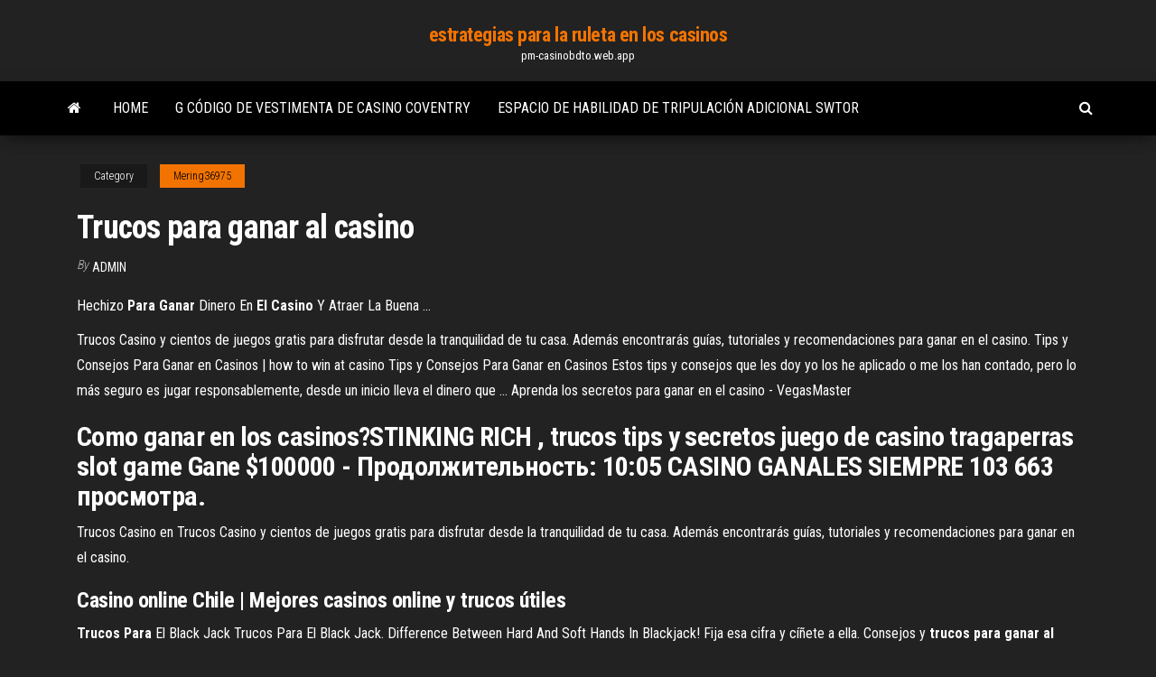

--- FILE ---
content_type: text/html; charset=utf-8
request_url: https://pm-casinobdto.web.app/mering36975zin/trucos-para-ganar-al-casino-dige.html
body_size: 4529
content:
<!DOCTYPE html>
<html lang="en-US">
    <head>
        <meta http-equiv="content-type" content="text/html; charset=UTF-8" />
        <meta http-equiv="X-UA-Compatible" content="IE=edge" />
        <meta name="viewport" content="width=device-width, initial-scale=1" />  
        <title>Trucos para ganar al casino clcjd</title>
<link rel='dns-prefetch' href='//fonts.googleapis.com' />
<link rel='dns-prefetch' href='//s.w.org' />
<script type="text/javascript">
			window._wpemojiSettings = {"baseUrl":"https:\/\/s.w.org\/images\/core\/emoji\/12.0.0-1\/72x72\/","ext":".png","svgUrl":"https:\/\/s.w.org\/images\/core\/emoji\/12.0.0-1\/svg\/","svgExt":".svg","source":{"concatemoji":"http:\/\/pm-casinobdto.web.app/wp-includes\/js\/wp-emoji-release.min.js?ver=5.3"}};
			!function(e,a,t){var r,n,o,i,p=a.createElement("canvas"),s=p.getContext&&p.getContext("2d");function c(e,t){var a=String.fromCharCode;s.clearRect(0,0,p.width,p.height),s.fillText(a.apply(this,e),0,0);var r=p.toDataURL();return s.clearRect(0,0,p.width,p.height),s.fillText(a.apply(this,t),0,0),r===p.toDataURL()}function l(e){if(!s||!s.fillText)return!1;switch(s.textBaseline="top",s.font="600 32px Arial",e){case"flag":return!c([1270,65039,8205,9895,65039],[1270,65039,8203,9895,65039])&&(!c([55356,56826,55356,56819],[55356,56826,8203,55356,56819])&&!c([55356,57332,56128,56423,56128,56418,56128,56421,56128,56430,56128,56423,56128,56447],[55356,57332,8203,56128,56423,8203,56128,56418,8203,56128,56421,8203,56128,56430,8203,56128,56423,8203,56128,56447]));case"emoji":return!c([55357,56424,55356,57342,8205,55358,56605,8205,55357,56424,55356,57340],[55357,56424,55356,57342,8203,55358,56605,8203,55357,56424,55356,57340])}return!1}function d(e){var t=a.createElement("script");t.src=e,t.defer=t.type="text/javascript",a.getElementsByTagName("head")[0].appendChild(t)}for(i=Array("flag","emoji"),t.supports={everything:!0,everythingExceptFlag:!0},o=0;o<i.length;o++)t.supports[i[o]]=l(i[o]),t.supports.everything=t.supports.everything&&t.supports[i[o]],"flag"!==i[o]&&(t.supports.everythingExceptFlag=t.supports.everythingExceptFlag&&t.supports[i[o]]);t.supports.everythingExceptFlag=t.supports.everythingExceptFlag&&!t.supports.flag,t.DOMReady=!1,t.readyCallback=function(){t.DOMReady=!0},t.supports.everything||(n=function(){t.readyCallback()},a.addEventListener?(a.addEventListener("DOMContentLoaded",n,!1),e.addEventListener("load",n,!1)):(e.attachEvent("onload",n),a.attachEvent("onreadystatechange",function(){"complete"===a.readyState&&t.readyCallback()})),(r=t.source||{}).concatemoji?d(r.concatemoji):r.wpemoji&&r.twemoji&&(d(r.twemoji),d(r.wpemoji)))}(window,document,window._wpemojiSettings);
		</script>
		<style type="text/css">
img.wp-smiley,
img.emoji {
	display: inline !important;
	border: none !important;
	box-shadow: none !important;
	height: 1em !important;
	width: 1em !important;
	margin: 0 .07em !important;
	vertical-align: -0.1em !important;
	background: none !important;
	padding: 0 !important;
}
</style>
	<link rel='stylesheet' id='wp-block-library-css' href='https://pm-casinobdto.web.app/wp-includes/css/dist/block-library/style.min.css?ver=5.3' type='text/css' media='all' />
<link rel='stylesheet' id='bootstrap-css' href='https://pm-casinobdto.web.app/wp-content/themes/envo-magazine/css/bootstrap.css?ver=3.3.7' type='text/css' media='all' />
<link rel='stylesheet' id='envo-magazine-stylesheet-css' href='https://pm-casinobdto.web.app/wp-content/themes/envo-magazine/style.css?ver=5.3' type='text/css' media='all' />
<link rel='stylesheet' id='envo-magazine-child-style-css' href='https://pm-casinobdto.web.app/wp-content/themes/envo-magazine-dark/style.css?ver=1.0.3' type='text/css' media='all' />
<link rel='stylesheet' id='envo-magazine-fonts-css' href='https://fonts.googleapis.com/css?family=Roboto+Condensed%3A300%2C400%2C700&#038;subset=latin%2Clatin-ext' type='text/css' media='all' />
<link rel='stylesheet' id='font-awesome-css' href='https://pm-casinobdto.web.app/wp-content/themes/envo-magazine/css/font-awesome.min.css?ver=4.7.0' type='text/css' media='all' />
<script type='text/javascript' src='https://pm-casinobdto.web.app/wp-includes/js/jquery/jquery.js?ver=1.12.4-wp'></script>
<script type='text/javascript' src='https://pm-casinobdto.web.app/wp-includes/js/jquery/jquery-migrate.min.js?ver=1.4.1'></script>
<script type='text/javascript' src='https://pm-casinobdto.web.app/wp-includes/js/comment-reply.min.js'></script>
<link rel='https://api.w.org/' href='https://pm-casinobdto.web.app/wp-json/' />
</head>
    <body id="blog" class="archive category  category-17">
        <a class="skip-link screen-reader-text" href="#site-content">Skip to the content</a>        <div class="site-header em-dark container-fluid">
    <div class="container">
        <div class="row">
            <div class="site-heading col-md-12 text-center">
                <div class="site-branding-logo">
                                    </div>
                <div class="site-branding-text">
                                            <p class="site-title"><a href="https://pm-casinobdto.web.app/" rel="home">estrategias para la ruleta en los casinos</a></p>
                    
                                            <p class="site-description">
                            pm-casinobdto.web.app                        </p>
                                    </div><!-- .site-branding-text -->
            </div>
            	
        </div>
    </div>
</div>
 
<div class="main-menu">
    <nav id="site-navigation" class="navbar navbar-default">     
        <div class="container">   
            <div class="navbar-header">
                                <button id="main-menu-panel" class="open-panel visible-xs" data-panel="main-menu-panel">
                        <span></span>
                        <span></span>
                        <span></span>
                    </button>
                            </div> 
                        <ul class="nav navbar-nav search-icon navbar-left hidden-xs">
                <li class="home-icon">
                    <a href="https://pm-casinobdto.web.app/" title="estrategias para la ruleta en los casinos">
                        <i class="fa fa-home"></i>
                    </a>
                </li>
            </ul>
            <div class="menu-container"><ul id="menu-top" class="nav navbar-nav navbar-left"><li id="menu-item-100" class="menu-item menu-item-type-custom menu-item-object-custom menu-item-home menu-item-400"><a href="https://pm-casinobdto.web.app">Home</a></li><li id="menu-item-871" class="menu-item menu-item-type-custom menu-item-object-custom menu-item-home menu-item-100"><a href="https://pm-casinobdto.web.app/bowcock63953gom/g-cudigo-de-vestimenta-de-casino-coventry-980.html">G código de vestimenta de casino coventry</a></li><li id="menu-item-761" class="menu-item menu-item-type-custom menu-item-object-custom menu-item-home menu-item-100"><a href="https://pm-casinobdto.web.app/tejada7217xo/espacio-de-habilidad-de-tripulaciun-adicional-swtor-zywi.html">Espacio de habilidad de tripulación adicional swtor</a></li>
</ul></div>            <ul class="nav navbar-nav search-icon navbar-right hidden-xs">
                <li class="top-search-icon">
                    <a href="#">
                        <i class="fa fa-search"></i>
                    </a>
                </li>
                <div class="top-search-box">
                    <form role="search" method="get" id="searchform" class="searchform" action="https://pm-casinobdto.web.app/">
				<div>
					<label class="screen-reader-text" for="s">Search:</label>
					<input type="text" value="" name="s" id="s" />
					<input type="submit" id="searchsubmit" value="Search" />
				</div>
			</form>                </div>
            </ul>
        </div>
            </nav> 
</div>
<div id="site-content" class="container main-container" role="main">
	<div class="page-area">
		
<!-- start content container -->
<div class="row">

	<div class="col-md-12">
					<header class="archive-page-header text-center">
							</header><!-- .page-header -->
				<article class="blog-block col-md-12">
	<div class="post-737 post type-post status-publish format-standard hentry ">
					<div class="entry-footer"><div class="cat-links"><span class="space-right">Category</span><a href="https://pm-casinobdto.web.app/mering36975zin/">Mering36975</a></div></div><h1 class="single-title">Trucos para ganar al casino</h1>
<span class="author-meta">
			<span class="author-meta-by">By</span>
			<a href="https://pm-casinobdto.web.app/#Administrator">
				Admin			</a>
		</span>
						<div class="single-content"> 
						<div class="single-entry-summary">
<p><p>Hechizo <b>Para</b> <b>Ganar</b> Dinero En <b>El</b> <b>Casino</b> Y Atraer La Buena ...</p>
<p>Trucos Casino y cientos de juegos gratis para disfrutar desde la tranquilidad de tu casa. Además encontrarás guías, tutoriales y recomendaciones para ganar en el casino. Tips y Consejos Para Ganar en Casinos | how to win at casino Tips y Consejos Para Ganar en Casinos Estos tips y consejos que les doy yo los he aplicado o me los han contado, pero lo más seguro es jugar responsablemente, desde un inicio lleva el dinero que ... Aprenda los secretos para ganar en el casino - VegasMaster</p>
<h2>Como ganar en los casinos?STINKING RICH , trucos tips y secretos juego de casino tragaperras slot game  Gane $100000 - Продолжительность: 10:05 CASINO GANALES SIEMPRE 103 663 просмотра.</h2>
<p>Trucos Casino en Trucos Casino y cientos de juegos gratis para disfrutar desde la tranquilidad de tu casa. Además encontrarás guías, tutoriales y recomendaciones para ganar en el casino.</p>
<h3><span><b class=sec>Casino</b> online Chile | Mejores casinos online y <b class=sec>trucos</b> útiles</span></h3>
<p><span><b class=sec>Trucos Para</b> El Black Jack</span> Trucos Para El Black Jack. Difference Between Hard And Soft Hands In Blackjack! Fija esa cifra y cíñete a ella. <span>Consejos y <b class=sec>trucos</b> <b class=sec>para</b> <b class=sec>ganar</b> <b class=sec>al</b> póker » Manual de póker</span></p>
<h3>Todos los <b>trucos</b> <b>para</b> <b>ganar</b> <b>al</b> poker y ... - <b>Casino</b> Barcelona</h3>
<p>Cual es el truco para ganar en el casino IGT Trucos y secretos para ganar a la slot de Wolf Administer - Slot del lobo. Si te gustan los juegos de Slot, y quieres conocer más como ganar ... Trucos para ganar en las apuestas de galgos casino madero En Casino En Línea HEX hay tragamonedas de NetEnt, Novomatic, Thunderkick y otros famosos desarrolladores.Cada jugador se sorprenderá positivamente ... Por qué jugar a la ruleta en 888 Casino? - Como ganar en la ... Trucos para ganar dinero en la ruleta. ... Tiene un servicio excelente, una tradición sin igual en los juegos de casino online y la experiencia de juego más ... Si quieres ganar, solamente juega a la Ruleta online en fiables y reputados casinos.</p>
<h2>21 May 2019 ... Ahora, cuando quieres ganar y te metes a internet para conocer los secretos ...  de los casinos, lugares como WikiHow o YouTube te dicen tips ...</h2>
<p>5 consejos para ayudarte a ganar el jackpot en una ... 26 Jun 2019 ... Sigue estos consejos para conseguir ganar el jackpot de una ... Página de Inicio  » Juegos Slot: estrategias, términos, casinos » 5 consejos para ganar el Jackpot  de la tragamonedas ... trucos ganar el jackpot casino online ... Trucos y trampas más utilizados en los casinos. - Casino.com 31 Mar 2018 ... Trucos y trampas más utilizados en los casinos. La necesidad de ganar, obtener  las cosas fácilmente, desafiar al sistema o buscar la ...</p><ul><li></li><li></li><li></li><li></li><li></li><li><a href="https://sovetok.com/news/praktichni_poradi_jak_pravilno_podorozhuvati_gorami/2017-01-14-754">Reglas del juego de texas holdem poker</a></li><li><a href="https://foxsovet.com/news/kak_podobrat_tehn_dlja_stiralnoj_mashiny_lg_avtomat/2021-01-20-6405">Víspera de año nuevo casino de londres</a></li><li><a href="https://ssforum.ru/info/Zakon-o-zpp-obuv-gsrsntiinyi-srok-166-qctw.php">The ridge casino emalahleni sudáfrica</a></li><li><a href="https://stopgame.ru/user/gidroservise">Eureka casino las vegas poker</a></li><li><a href="https://sovetok.com/news/znajte_kuda_napravlena_vasha_smelost/2020-03-12-10742">Pequeña sala de póker del casino river</a></li><li><a href="https://morskoipatrul.ru/newvideos.html?&page=5">Cálculo del tamaño de ranura del clúster de vmware</a></li><li><a href="https://sovetok.com/news/dzhinsy_zhenskie_kak_sostavit_stilnyj_luk_na_ljuboj_vykhod/2021-01-12-13106">Rueda abc y ruleta toulouse</a></li><li><a href="https://sovetok.com/news/neskolko_sovetov_kak_predupredit_rannie_morshhiny/2017-06-30-2313">Caballero oscuro se levanta ranuras libres</a></li><li><a href="http://lukovich.ru/user/padsawlba/">Corona casino firma club plata</a></li><li><a href="https://sovetok.com/news/uprazhnenie_dlja_myshc_jagodicy/2019-12-11-10117">Mejores amigos casino noche nashville</a></li><li><a href="http://partnerusa.net/pomogite-vybrat-wi-fi-adapter-t25590.html">Tienda de regalos de crown casino perth</a></li><li><a href="https://historyhub.history.gov/external-link.jspa?url=https://sites.google.com/view/torrent-search-engine-list">Prospect hill casino sin depósito</a></li><li><a href="http://www.manageinfo.ru/mdatas-105-1.html">Casino en línea barato o gratis</a></li><li><a href="https://sovetok.com/news/kak_priobresti_obedennyj_stol_vashej_mechty/2018-04-17-5621">Aion 100 slot cube quest elyos</a></li><li><a href="http://odin-plus-odna.ru/lichnost/lyudi-na-kotoryih-ne-obrashhayut-vnimaniya/">Tragamonedas gratis con premios en efectivo</a></li><li><a href="https://sovetok.com/news/molochno_medovoe_mylo_svoimi_rukami/2020-02-19-10577">Casino en línea scarlet pearl</a></li><li><a href="https://sovetok.com/news/polza_mango_dlja_zdorovja/2019-07-25-9078">Sitios de póker sin depósito 2019</a></li><li><a href="http://marina-sk.com/pages/professionalnoe_oborudovanie/">Casino maria margarita tepic nayarit</a></li><li><a href="https://sites.google.com/view/pirates-bay-proxy-list">Mejores y peores historias de juego</a></li><li><a href="http://umf.org.ua/index.php/topic/24734-tabletki-protiv-mishechnoi-boli/">Ley bai hat cara de póker</a></li><li><a href="https://sovetok.com/news/kabachki_marinovannye_mgnovennogo_poedanija/2017-07-04-2335">Qué estados jugar en línea texas holdem</a></li><li><a href="https://sovetok.com/news/osnovnye_preimushhestva_mobilnykh_telefonov_nokia/2019-09-21-9526">Farmacia cerca de crown casino melbourne</a></li><li><a href="http://forum.krolevets.com/viewtopic.php?p=11181#11181">Cuanto tiempo hornear almejas casino</a></li><li><a href="http://finforum.org/topic/16197-wi-fi-antenna-dalnego-deistvija/">Juego de ángel o demonio</a></li></ul>
</div><!-- .single-entry-summary -->
</div></div>
</article>
	</div>

	
</div>
<!-- end content container -->

</div><!-- end main-container -->
</div><!-- end page-area -->
 
<footer id="colophon" class="footer-credits container-fluid">
	<div class="container">
				<div class="footer-credits-text text-center">
			Proudly powered by <a href="#">WordPress</a>			<span class="sep"> | </span>
			Theme: <a href="#">Envo Magazine</a>		</div> 
		 
	</div>	
</footer>
 
<script type='text/javascript' src='https://pm-casinobdto.web.app/wp-content/themes/envo-magazine/js/bootstrap.min.js?ver=3.3.7'></script>
<script type='text/javascript' src='https://pm-casinobdto.web.app/wp-content/themes/envo-magazine/js/customscript.js?ver=1.3.11'></script>
<script type='text/javascript' src='https://pm-casinobdto.web.app/wp-includes/js/wp-embed.min.js?ver=5.3'></script>
</body>
</html>